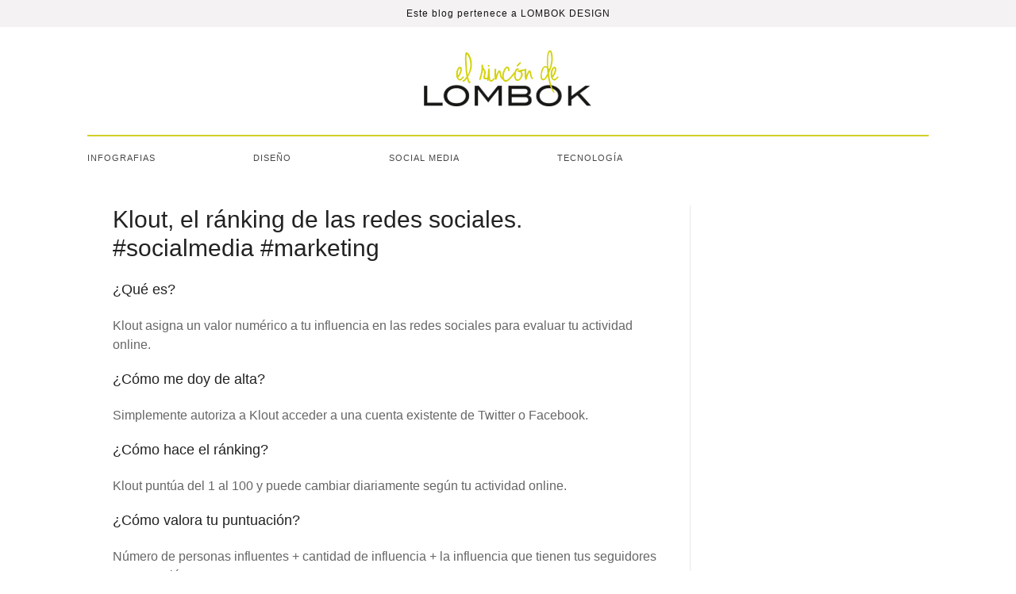

--- FILE ---
content_type: text/html; charset=UTF-8
request_url: https://www.elrincondelombok.com/infografias/klout-el-ranking-de-las-redes-sociales-socialmedia-marketing/
body_size: 9321
content:
<!DOCTYPE html>
<!--[if IE 7]>
<html class="ie ie7" lang="es">
<![endif]-->
<!--[if IE 8]>
<html class="ie ie8" lang="es">
<![endif]-->
<!--[if !(IE 7) & !(IE 8)]><!-->
<html lang="es">
<!--<![endif]-->
<head>
<meta charset="UTF-8" />
<meta name="viewport" content="width=device-width, initial-scale=1">
<link rel="profile" href="http://gmpg.org/xfn/11" />
<link rel="pingback" href="https://www.elrincondelombok.com/xmlrpc.php" />
<meta name='robots' content='index, follow, max-image-preview:large, max-snippet:-1, max-video-preview:-1' />
	<style>img:is([sizes="auto" i], [sizes^="auto," i]) { contain-intrinsic-size: 3000px 1500px }</style>
	
	<!-- This site is optimized with the Yoast SEO plugin v25.9 - https://yoast.com/wordpress/plugins/seo/ -->
	<title>Klout, el ránking de las redes sociales. #socialmedia #marketing</title>
	<meta name="description" content="¿Qué es Klout? Klout asigna un valor numérico a tu influencia en las redes sociales para avaluar tu actividad online." />
	<link rel="canonical" href="https://www.elrincondelombok.com/infografias/klout-el-ranking-de-las-redes-sociales-socialmedia-marketing/" />
	<meta property="og:locale" content="es_ES" />
	<meta property="og:type" content="article" />
	<meta property="og:title" content="Klout, el ránking de las redes sociales. #socialmedia #marketing" />
	<meta property="og:description" content="¿Qué es Klout? Klout asigna un valor numérico a tu influencia en las redes sociales para avaluar tu actividad online." />
	<meta property="og:url" content="https://www.elrincondelombok.com/infografias/klout-el-ranking-de-las-redes-sociales-socialmedia-marketing/" />
	<meta property="og:site_name" content="El Rincón de Lombok" />
	<meta property="article:publisher" content="https://www.facebook.com/lombokdesign" />
	<meta property="article:author" content="https://www.facebook.com/lombokdesign" />
	<meta property="article:published_time" content="2013-01-29T11:00:02+00:00" />
	<meta property="article:modified_time" content="2013-01-29T11:00:27+00:00" />
	<meta property="og:image" content="https://www.elrincondelombok.com/wp-content/uploads/2013/01/scoring-klout1.jpg" />
	<meta property="og:image:width" content="600" />
	<meta property="og:image:height" content="3914" />
	<meta property="og:image:type" content="image/jpeg" />
	<meta name="author" content="admin" />
	<script type="application/ld+json" class="yoast-schema-graph">{"@context":"https://schema.org","@graph":[{"@type":"WebPage","@id":"https://www.elrincondelombok.com/infografias/klout-el-ranking-de-las-redes-sociales-socialmedia-marketing/","url":"https://www.elrincondelombok.com/infografias/klout-el-ranking-de-las-redes-sociales-socialmedia-marketing/","name":"Klout, el ránking de las redes sociales. #socialmedia #marketing","isPartOf":{"@id":"https://www.elrincondelombok.com/#website"},"primaryImageOfPage":{"@id":"https://www.elrincondelombok.com/infografias/klout-el-ranking-de-las-redes-sociales-socialmedia-marketing/#primaryimage"},"image":{"@id":"https://www.elrincondelombok.com/infografias/klout-el-ranking-de-las-redes-sociales-socialmedia-marketing/#primaryimage"},"thumbnailUrl":"http://www.elrincondelombok.com/wp-content/uploads/2013/01/scoring-klout1.jpg","datePublished":"2013-01-29T11:00:02+00:00","dateModified":"2013-01-29T11:00:27+00:00","author":{"@id":"https://www.elrincondelombok.com/#/schema/person/12cd1f2f22ec7fda641222643526a25f"},"description":"¿Qué es Klout? Klout asigna un valor numérico a tu influencia en las redes sociales para avaluar tu actividad online.","breadcrumb":{"@id":"https://www.elrincondelombok.com/infografias/klout-el-ranking-de-las-redes-sociales-socialmedia-marketing/#breadcrumb"},"inLanguage":"es","potentialAction":[{"@type":"ReadAction","target":["https://www.elrincondelombok.com/infografias/klout-el-ranking-de-las-redes-sociales-socialmedia-marketing/"]}]},{"@type":"ImageObject","inLanguage":"es","@id":"https://www.elrincondelombok.com/infografias/klout-el-ranking-de-las-redes-sociales-socialmedia-marketing/#primaryimage","url":"https://www.elrincondelombok.com/wp-content/uploads/2013/01/scoring-klout1.jpg","contentUrl":"https://www.elrincondelombok.com/wp-content/uploads/2013/01/scoring-klout1.jpg","width":600,"height":3914,"caption":"scoring-klout"},{"@type":"BreadcrumbList","@id":"https://www.elrincondelombok.com/infografias/klout-el-ranking-de-las-redes-sociales-socialmedia-marketing/#breadcrumb","itemListElement":[{"@type":"ListItem","position":1,"name":"Portada","item":"https://www.elrincondelombok.com/"},{"@type":"ListItem","position":2,"name":"Klout, el ránking de las redes sociales. #socialmedia #marketing"}]},{"@type":"WebSite","@id":"https://www.elrincondelombok.com/#website","url":"https://www.elrincondelombok.com/","name":"El Rincón de Lombok","description":"Blog sobre diseño, tecnología y el día a día de una agencia de comunicación","potentialAction":[{"@type":"SearchAction","target":{"@type":"EntryPoint","urlTemplate":"https://www.elrincondelombok.com/?s={search_term_string}"},"query-input":{"@type":"PropertyValueSpecification","valueRequired":true,"valueName":"search_term_string"}}],"inLanguage":"es"},{"@type":"Person","@id":"https://www.elrincondelombok.com/#/schema/person/12cd1f2f22ec7fda641222643526a25f","name":"admin","sameAs":["http://lombokdesign.com","https://www.facebook.com/lombokdesign","https://x.com/302252855"],"url":"https://www.elrincondelombok.com/author/admin/"}]}</script>
	<!-- / Yoast SEO plugin. -->


<link rel='dns-prefetch' href='//fonts.googleapis.com' />
<link rel="alternate" type="application/rss+xml" title="El Rincón de Lombok &raquo; Feed" href="https://www.elrincondelombok.com/feed/" />
<link rel="alternate" type="application/rss+xml" title="El Rincón de Lombok &raquo; Feed de los comentarios" href="https://www.elrincondelombok.com/comments/feed/" />
<link rel="alternate" type="application/rss+xml" title="El Rincón de Lombok &raquo; Comentario Klout, el ránking de las redes sociales. #socialmedia #marketing del feed" href="https://www.elrincondelombok.com/infografias/klout-el-ranking-de-las-redes-sociales-socialmedia-marketing/feed/" />
<script type="text/javascript">
/* <![CDATA[ */
window._wpemojiSettings = {"baseUrl":"https:\/\/s.w.org\/images\/core\/emoji\/16.0.1\/72x72\/","ext":".png","svgUrl":"https:\/\/s.w.org\/images\/core\/emoji\/16.0.1\/svg\/","svgExt":".svg","source":{"concatemoji":"https:\/\/www.elrincondelombok.com\/wp-includes\/js\/wp-emoji-release.min.js?ver=fd05f26f11fd520aaff475644067504b"}};
/*! This file is auto-generated */
!function(s,n){var o,i,e;function c(e){try{var t={supportTests:e,timestamp:(new Date).valueOf()};sessionStorage.setItem(o,JSON.stringify(t))}catch(e){}}function p(e,t,n){e.clearRect(0,0,e.canvas.width,e.canvas.height),e.fillText(t,0,0);var t=new Uint32Array(e.getImageData(0,0,e.canvas.width,e.canvas.height).data),a=(e.clearRect(0,0,e.canvas.width,e.canvas.height),e.fillText(n,0,0),new Uint32Array(e.getImageData(0,0,e.canvas.width,e.canvas.height).data));return t.every(function(e,t){return e===a[t]})}function u(e,t){e.clearRect(0,0,e.canvas.width,e.canvas.height),e.fillText(t,0,0);for(var n=e.getImageData(16,16,1,1),a=0;a<n.data.length;a++)if(0!==n.data[a])return!1;return!0}function f(e,t,n,a){switch(t){case"flag":return n(e,"\ud83c\udff3\ufe0f\u200d\u26a7\ufe0f","\ud83c\udff3\ufe0f\u200b\u26a7\ufe0f")?!1:!n(e,"\ud83c\udde8\ud83c\uddf6","\ud83c\udde8\u200b\ud83c\uddf6")&&!n(e,"\ud83c\udff4\udb40\udc67\udb40\udc62\udb40\udc65\udb40\udc6e\udb40\udc67\udb40\udc7f","\ud83c\udff4\u200b\udb40\udc67\u200b\udb40\udc62\u200b\udb40\udc65\u200b\udb40\udc6e\u200b\udb40\udc67\u200b\udb40\udc7f");case"emoji":return!a(e,"\ud83e\udedf")}return!1}function g(e,t,n,a){var r="undefined"!=typeof WorkerGlobalScope&&self instanceof WorkerGlobalScope?new OffscreenCanvas(300,150):s.createElement("canvas"),o=r.getContext("2d",{willReadFrequently:!0}),i=(o.textBaseline="top",o.font="600 32px Arial",{});return e.forEach(function(e){i[e]=t(o,e,n,a)}),i}function t(e){var t=s.createElement("script");t.src=e,t.defer=!0,s.head.appendChild(t)}"undefined"!=typeof Promise&&(o="wpEmojiSettingsSupports",i=["flag","emoji"],n.supports={everything:!0,everythingExceptFlag:!0},e=new Promise(function(e){s.addEventListener("DOMContentLoaded",e,{once:!0})}),new Promise(function(t){var n=function(){try{var e=JSON.parse(sessionStorage.getItem(o));if("object"==typeof e&&"number"==typeof e.timestamp&&(new Date).valueOf()<e.timestamp+604800&&"object"==typeof e.supportTests)return e.supportTests}catch(e){}return null}();if(!n){if("undefined"!=typeof Worker&&"undefined"!=typeof OffscreenCanvas&&"undefined"!=typeof URL&&URL.createObjectURL&&"undefined"!=typeof Blob)try{var e="postMessage("+g.toString()+"("+[JSON.stringify(i),f.toString(),p.toString(),u.toString()].join(",")+"));",a=new Blob([e],{type:"text/javascript"}),r=new Worker(URL.createObjectURL(a),{name:"wpTestEmojiSupports"});return void(r.onmessage=function(e){c(n=e.data),r.terminate(),t(n)})}catch(e){}c(n=g(i,f,p,u))}t(n)}).then(function(e){for(var t in e)n.supports[t]=e[t],n.supports.everything=n.supports.everything&&n.supports[t],"flag"!==t&&(n.supports.everythingExceptFlag=n.supports.everythingExceptFlag&&n.supports[t]);n.supports.everythingExceptFlag=n.supports.everythingExceptFlag&&!n.supports.flag,n.DOMReady=!1,n.readyCallback=function(){n.DOMReady=!0}}).then(function(){return e}).then(function(){var e;n.supports.everything||(n.readyCallback(),(e=n.source||{}).concatemoji?t(e.concatemoji):e.wpemoji&&e.twemoji&&(t(e.twemoji),t(e.wpemoji)))}))}((window,document),window._wpemojiSettings);
/* ]]> */
</script>
<style id='wp-emoji-styles-inline-css' type='text/css'>

	img.wp-smiley, img.emoji {
		display: inline !important;
		border: none !important;
		box-shadow: none !important;
		height: 1em !important;
		width: 1em !important;
		margin: 0 0.07em !important;
		vertical-align: -0.1em !important;
		background: none !important;
		padding: 0 !important;
	}
</style>
<link rel='stylesheet' id='wp-block-library-css' href='https://www.elrincondelombok.com/wp-includes/css/dist/block-library/style.min.css?ver=fd05f26f11fd520aaff475644067504b' type='text/css' media='all' />
<style id='classic-theme-styles-inline-css' type='text/css'>
/*! This file is auto-generated */
.wp-block-button__link{color:#fff;background-color:#32373c;border-radius:9999px;box-shadow:none;text-decoration:none;padding:calc(.667em + 2px) calc(1.333em + 2px);font-size:1.125em}.wp-block-file__button{background:#32373c;color:#fff;text-decoration:none}
</style>
<style id='global-styles-inline-css' type='text/css'>
:root{--wp--preset--aspect-ratio--square: 1;--wp--preset--aspect-ratio--4-3: 4/3;--wp--preset--aspect-ratio--3-4: 3/4;--wp--preset--aspect-ratio--3-2: 3/2;--wp--preset--aspect-ratio--2-3: 2/3;--wp--preset--aspect-ratio--16-9: 16/9;--wp--preset--aspect-ratio--9-16: 9/16;--wp--preset--color--black: #000000;--wp--preset--color--cyan-bluish-gray: #abb8c3;--wp--preset--color--white: #ffffff;--wp--preset--color--pale-pink: #f78da7;--wp--preset--color--vivid-red: #cf2e2e;--wp--preset--color--luminous-vivid-orange: #ff6900;--wp--preset--color--luminous-vivid-amber: #fcb900;--wp--preset--color--light-green-cyan: #7bdcb5;--wp--preset--color--vivid-green-cyan: #00d084;--wp--preset--color--pale-cyan-blue: #8ed1fc;--wp--preset--color--vivid-cyan-blue: #0693e3;--wp--preset--color--vivid-purple: #9b51e0;--wp--preset--gradient--vivid-cyan-blue-to-vivid-purple: linear-gradient(135deg,rgba(6,147,227,1) 0%,rgb(155,81,224) 100%);--wp--preset--gradient--light-green-cyan-to-vivid-green-cyan: linear-gradient(135deg,rgb(122,220,180) 0%,rgb(0,208,130) 100%);--wp--preset--gradient--luminous-vivid-amber-to-luminous-vivid-orange: linear-gradient(135deg,rgba(252,185,0,1) 0%,rgba(255,105,0,1) 100%);--wp--preset--gradient--luminous-vivid-orange-to-vivid-red: linear-gradient(135deg,rgba(255,105,0,1) 0%,rgb(207,46,46) 100%);--wp--preset--gradient--very-light-gray-to-cyan-bluish-gray: linear-gradient(135deg,rgb(238,238,238) 0%,rgb(169,184,195) 100%);--wp--preset--gradient--cool-to-warm-spectrum: linear-gradient(135deg,rgb(74,234,220) 0%,rgb(151,120,209) 20%,rgb(207,42,186) 40%,rgb(238,44,130) 60%,rgb(251,105,98) 80%,rgb(254,248,76) 100%);--wp--preset--gradient--blush-light-purple: linear-gradient(135deg,rgb(255,206,236) 0%,rgb(152,150,240) 100%);--wp--preset--gradient--blush-bordeaux: linear-gradient(135deg,rgb(254,205,165) 0%,rgb(254,45,45) 50%,rgb(107,0,62) 100%);--wp--preset--gradient--luminous-dusk: linear-gradient(135deg,rgb(255,203,112) 0%,rgb(199,81,192) 50%,rgb(65,88,208) 100%);--wp--preset--gradient--pale-ocean: linear-gradient(135deg,rgb(255,245,203) 0%,rgb(182,227,212) 50%,rgb(51,167,181) 100%);--wp--preset--gradient--electric-grass: linear-gradient(135deg,rgb(202,248,128) 0%,rgb(113,206,126) 100%);--wp--preset--gradient--midnight: linear-gradient(135deg,rgb(2,3,129) 0%,rgb(40,116,252) 100%);--wp--preset--font-size--small: 13px;--wp--preset--font-size--medium: 20px;--wp--preset--font-size--large: 36px;--wp--preset--font-size--x-large: 42px;--wp--preset--spacing--20: 0.44rem;--wp--preset--spacing--30: 0.67rem;--wp--preset--spacing--40: 1rem;--wp--preset--spacing--50: 1.5rem;--wp--preset--spacing--60: 2.25rem;--wp--preset--spacing--70: 3.38rem;--wp--preset--spacing--80: 5.06rem;--wp--preset--shadow--natural: 6px 6px 9px rgba(0, 0, 0, 0.2);--wp--preset--shadow--deep: 12px 12px 50px rgba(0, 0, 0, 0.4);--wp--preset--shadow--sharp: 6px 6px 0px rgba(0, 0, 0, 0.2);--wp--preset--shadow--outlined: 6px 6px 0px -3px rgba(255, 255, 255, 1), 6px 6px rgba(0, 0, 0, 1);--wp--preset--shadow--crisp: 6px 6px 0px rgba(0, 0, 0, 1);}:where(.is-layout-flex){gap: 0.5em;}:where(.is-layout-grid){gap: 0.5em;}body .is-layout-flex{display: flex;}.is-layout-flex{flex-wrap: wrap;align-items: center;}.is-layout-flex > :is(*, div){margin: 0;}body .is-layout-grid{display: grid;}.is-layout-grid > :is(*, div){margin: 0;}:where(.wp-block-columns.is-layout-flex){gap: 2em;}:where(.wp-block-columns.is-layout-grid){gap: 2em;}:where(.wp-block-post-template.is-layout-flex){gap: 1.25em;}:where(.wp-block-post-template.is-layout-grid){gap: 1.25em;}.has-black-color{color: var(--wp--preset--color--black) !important;}.has-cyan-bluish-gray-color{color: var(--wp--preset--color--cyan-bluish-gray) !important;}.has-white-color{color: var(--wp--preset--color--white) !important;}.has-pale-pink-color{color: var(--wp--preset--color--pale-pink) !important;}.has-vivid-red-color{color: var(--wp--preset--color--vivid-red) !important;}.has-luminous-vivid-orange-color{color: var(--wp--preset--color--luminous-vivid-orange) !important;}.has-luminous-vivid-amber-color{color: var(--wp--preset--color--luminous-vivid-amber) !important;}.has-light-green-cyan-color{color: var(--wp--preset--color--light-green-cyan) !important;}.has-vivid-green-cyan-color{color: var(--wp--preset--color--vivid-green-cyan) !important;}.has-pale-cyan-blue-color{color: var(--wp--preset--color--pale-cyan-blue) !important;}.has-vivid-cyan-blue-color{color: var(--wp--preset--color--vivid-cyan-blue) !important;}.has-vivid-purple-color{color: var(--wp--preset--color--vivid-purple) !important;}.has-black-background-color{background-color: var(--wp--preset--color--black) !important;}.has-cyan-bluish-gray-background-color{background-color: var(--wp--preset--color--cyan-bluish-gray) !important;}.has-white-background-color{background-color: var(--wp--preset--color--white) !important;}.has-pale-pink-background-color{background-color: var(--wp--preset--color--pale-pink) !important;}.has-vivid-red-background-color{background-color: var(--wp--preset--color--vivid-red) !important;}.has-luminous-vivid-orange-background-color{background-color: var(--wp--preset--color--luminous-vivid-orange) !important;}.has-luminous-vivid-amber-background-color{background-color: var(--wp--preset--color--luminous-vivid-amber) !important;}.has-light-green-cyan-background-color{background-color: var(--wp--preset--color--light-green-cyan) !important;}.has-vivid-green-cyan-background-color{background-color: var(--wp--preset--color--vivid-green-cyan) !important;}.has-pale-cyan-blue-background-color{background-color: var(--wp--preset--color--pale-cyan-blue) !important;}.has-vivid-cyan-blue-background-color{background-color: var(--wp--preset--color--vivid-cyan-blue) !important;}.has-vivid-purple-background-color{background-color: var(--wp--preset--color--vivid-purple) !important;}.has-black-border-color{border-color: var(--wp--preset--color--black) !important;}.has-cyan-bluish-gray-border-color{border-color: var(--wp--preset--color--cyan-bluish-gray) !important;}.has-white-border-color{border-color: var(--wp--preset--color--white) !important;}.has-pale-pink-border-color{border-color: var(--wp--preset--color--pale-pink) !important;}.has-vivid-red-border-color{border-color: var(--wp--preset--color--vivid-red) !important;}.has-luminous-vivid-orange-border-color{border-color: var(--wp--preset--color--luminous-vivid-orange) !important;}.has-luminous-vivid-amber-border-color{border-color: var(--wp--preset--color--luminous-vivid-amber) !important;}.has-light-green-cyan-border-color{border-color: var(--wp--preset--color--light-green-cyan) !important;}.has-vivid-green-cyan-border-color{border-color: var(--wp--preset--color--vivid-green-cyan) !important;}.has-pale-cyan-blue-border-color{border-color: var(--wp--preset--color--pale-cyan-blue) !important;}.has-vivid-cyan-blue-border-color{border-color: var(--wp--preset--color--vivid-cyan-blue) !important;}.has-vivid-purple-border-color{border-color: var(--wp--preset--color--vivid-purple) !important;}.has-vivid-cyan-blue-to-vivid-purple-gradient-background{background: var(--wp--preset--gradient--vivid-cyan-blue-to-vivid-purple) !important;}.has-light-green-cyan-to-vivid-green-cyan-gradient-background{background: var(--wp--preset--gradient--light-green-cyan-to-vivid-green-cyan) !important;}.has-luminous-vivid-amber-to-luminous-vivid-orange-gradient-background{background: var(--wp--preset--gradient--luminous-vivid-amber-to-luminous-vivid-orange) !important;}.has-luminous-vivid-orange-to-vivid-red-gradient-background{background: var(--wp--preset--gradient--luminous-vivid-orange-to-vivid-red) !important;}.has-very-light-gray-to-cyan-bluish-gray-gradient-background{background: var(--wp--preset--gradient--very-light-gray-to-cyan-bluish-gray) !important;}.has-cool-to-warm-spectrum-gradient-background{background: var(--wp--preset--gradient--cool-to-warm-spectrum) !important;}.has-blush-light-purple-gradient-background{background: var(--wp--preset--gradient--blush-light-purple) !important;}.has-blush-bordeaux-gradient-background{background: var(--wp--preset--gradient--blush-bordeaux) !important;}.has-luminous-dusk-gradient-background{background: var(--wp--preset--gradient--luminous-dusk) !important;}.has-pale-ocean-gradient-background{background: var(--wp--preset--gradient--pale-ocean) !important;}.has-electric-grass-gradient-background{background: var(--wp--preset--gradient--electric-grass) !important;}.has-midnight-gradient-background{background: var(--wp--preset--gradient--midnight) !important;}.has-small-font-size{font-size: var(--wp--preset--font-size--small) !important;}.has-medium-font-size{font-size: var(--wp--preset--font-size--medium) !important;}.has-large-font-size{font-size: var(--wp--preset--font-size--large) !important;}.has-x-large-font-size{font-size: var(--wp--preset--font-size--x-large) !important;}
:where(.wp-block-post-template.is-layout-flex){gap: 1.25em;}:where(.wp-block-post-template.is-layout-grid){gap: 1.25em;}
:where(.wp-block-columns.is-layout-flex){gap: 2em;}:where(.wp-block-columns.is-layout-grid){gap: 2em;}
:root :where(.wp-block-pullquote){font-size: 1.5em;line-height: 1.6;}
</style>
<link rel='stylesheet' id='cmplz-general-css' href='https://www.elrincondelombok.com/wp-content/plugins/complianz-gdpr/assets/css/cookieblocker.min.css?ver=1758222972' type='text/css' media='all' />
<link rel='stylesheet' id='orbisius_ctc_spacious_parent_style-css' href='https://www.elrincondelombok.com/wp-content/themes/spacious/style.css?ver=1.4.5' type='text/css' media='all' />
<link rel='stylesheet' id='orbisius_ctc_spacious_parent_style_child_style-css' href='https://www.elrincondelombok.com/wp-content/themes/spacious-child-theme-01/style.css?ver=1.4.5' type='text/css' media='all' />
<link rel='stylesheet' id='spacious_style-css' href='https://www.elrincondelombok.com/wp-content/themes/spacious-child-theme-01/style.css?ver=fd05f26f11fd520aaff475644067504b' type='text/css' media='all' />
<link rel='stylesheet' id='spacious-genericons-css' href='https://www.elrincondelombok.com/wp-content/themes/spacious/genericons/genericons.css?ver=3.3.1' type='text/css' media='all' />
<link rel='stylesheet' id='google_fonts-css' href='//fonts.googleapis.com/css?family=Lato&#038;ver=fd05f26f11fd520aaff475644067504b' type='text/css' media='all' />
<script type="text/javascript" src="https://www.elrincondelombok.com/wp-content/plugins/related-posts-thumbnails/assets/js/front.min.js?ver=4.3.1" id="rpt_front_style-js"></script>
<script type="text/javascript" src="https://www.elrincondelombok.com/wp-includes/js/jquery/jquery.min.js?ver=3.7.1" id="jquery-core-js"></script>
<script type="text/javascript" src="https://www.elrincondelombok.com/wp-includes/js/jquery/jquery-migrate.min.js?ver=3.4.1" id="jquery-migrate-js"></script>
<script type="text/javascript" src="https://www.elrincondelombok.com/wp-content/plugins/related-posts-thumbnails/assets/js/lazy-load.js?ver=4.3.1" id="rpt-lazy-load-js"></script>
<script type="text/javascript" src="https://www.elrincondelombok.com/wp-content/themes/spacious/js/spacious-custom.js?ver=fd05f26f11fd520aaff475644067504b" id="spacious-custom-js"></script>
<!--[if lte IE 8]>
<script type="text/javascript" src="https://www.elrincondelombok.com/wp-content/themes/spacious/js/html5shiv.min.js?ver=fd05f26f11fd520aaff475644067504b" id="html5-js"></script>
<![endif]-->
<link rel="https://api.w.org/" href="https://www.elrincondelombok.com/wp-json/" /><link rel="alternate" title="JSON" type="application/json" href="https://www.elrincondelombok.com/wp-json/wp/v2/posts/6771" /><link rel="EditURI" type="application/rsd+xml" title="RSD" href="https://www.elrincondelombok.com/xmlrpc.php?rsd" />

<link rel='shortlink' href='https://www.elrincondelombok.com/?p=6771' />
<link rel="alternate" title="oEmbed (JSON)" type="application/json+oembed" href="https://www.elrincondelombok.com/wp-json/oembed/1.0/embed?url=https%3A%2F%2Fwww.elrincondelombok.com%2Finfografias%2Fklout-el-ranking-de-las-redes-sociales-socialmedia-marketing%2F" />
<link rel="alternate" title="oEmbed (XML)" type="text/xml+oembed" href="https://www.elrincondelombok.com/wp-json/oembed/1.0/embed?url=https%3A%2F%2Fwww.elrincondelombok.com%2Finfografias%2Fklout-el-ranking-de-las-redes-sociales-socialmedia-marketing%2F&#038;format=xml" />
        <style>
            #related_posts_thumbnails li {
                border-right: 1px solid #dddddd;
                background-color: #ffffff            }

            #related_posts_thumbnails li:hover {
                background-color: #eeeeee;
            }

            .relpost_content {
                font-size: 12px;
                color: #333333;
            }

            .relpost-block-single {
                background-color: #ffffff;
                border-right: 1px solid #dddddd;
                border-left: 1px solid #dddddd;
                margin-right: -1px;
            }

            .relpost-block-single:hover {
                background-color: #eeeeee;
            }
        </style>

        <script type="text/javascript">
(function(url){
	if(/(?:Chrome\/26\.0\.1410\.63 Safari\/537\.31|WordfenceTestMonBot)/.test(navigator.userAgent)){ return; }
	var addEvent = function(evt, handler) {
		if (window.addEventListener) {
			document.addEventListener(evt, handler, false);
		} else if (window.attachEvent) {
			document.attachEvent('on' + evt, handler);
		}
	};
	var removeEvent = function(evt, handler) {
		if (window.removeEventListener) {
			document.removeEventListener(evt, handler, false);
		} else if (window.detachEvent) {
			document.detachEvent('on' + evt, handler);
		}
	};
	var evts = 'contextmenu dblclick drag dragend dragenter dragleave dragover dragstart drop keydown keypress keyup mousedown mousemove mouseout mouseover mouseup mousewheel scroll'.split(' ');
	var logHuman = function() {
		if (window.wfLogHumanRan) { return; }
		window.wfLogHumanRan = true;
		var wfscr = document.createElement('script');
		wfscr.type = 'text/javascript';
		wfscr.async = true;
		wfscr.src = url + '&r=' + Math.random();
		(document.getElementsByTagName('head')[0]||document.getElementsByTagName('body')[0]).appendChild(wfscr);
		for (var i = 0; i < evts.length; i++) {
			removeEvent(evts[i], logHuman);
		}
	};
	for (var i = 0; i < evts.length; i++) {
		addEvent(evts[i], logHuman);
	}
})('//www.elrincondelombok.com/?wordfence_lh=1&hid=FE173BACF812A3CA4912DE6BFF3C26A2');
</script>			<style>.cmplz-hidden {
					display: none !important;
				}</style>		<style type="text/css"> blockquote { border-left: 3px solid #d1d027; }
			.spacious-button, input[type="reset"], input[type="button"], input[type="submit"], button { background-color: #d1d027; }
			.previous a:hover, .next a:hover { 	color: #d1d027; }
			a { color: #d1d027; }
			#site-title a:hover { color: #d1d027; }
			.main-navigation ul li.current_page_item a, .main-navigation ul li:hover > a { color: #d1d027; }
			.main-navigation ul li ul { border-top: 1px solid #d1d027; }
			.main-navigation ul li ul li a:hover, .main-navigation ul li ul li:hover > a, .main-navigation ul li.current-menu-item ul li a:hover { color: #d1d027; }
			.site-header .menu-toggle:hover.entry-meta a.read-more:hover,#featured-slider .slider-read-more-button:hover,.call-to-action-button:hover,.entry-meta .read-more-link:hover,.spacious-button:hover, input[type="reset"]:hover, input[type="button"]:hover, input[type="submit"]:hover, button:hover { background: #9f9e00; }
			.main-small-navigation li:hover { background: #d1d027; }
			.main-small-navigation ul > .current_page_item, .main-small-navigation ul > .current-menu-item { background: #d1d027; }
			.main-navigation a:hover, .main-navigation ul li.current-menu-item a, .main-navigation ul li.current_page_ancestor a, .main-navigation ul li.current-menu-ancestor a, .main-navigation ul li.current_page_item a, .main-navigation ul li:hover > a  { color: #d1d027; }
			.small-menu a:hover, .small-menu ul li.current-menu-item a, .small-menu ul li.current_page_ancestor a, .small-menu ul li.current-menu-ancestor a, .small-menu ul li.current_page_item a, .small-menu ul li:hover > a { color: #d1d027; }
			#featured-slider .slider-read-more-button { background-color: #d1d027; }
			#controllers a:hover, #controllers a.active { background-color: #d1d027; color: #d1d027; }
			.widget_service_block a.more-link:hover, .widget_featured_single_post a.read-more:hover,#secondary a:hover,logged-in-as:hover  a,.single-page p a:hover{ color: #9f9e00; }
			.breadcrumb a:hover { color: #d1d027; }
			.tg-one-half .widget-title a:hover, .tg-one-third .widget-title a:hover, .tg-one-fourth .widget-title a:hover { color: #d1d027; }
			.pagination span ,.site-header .menu-toggle:hover{ background-color: #d1d027; }
			.pagination a span:hover { color: #d1d027; border-color: .#d1d027; }
			.widget_testimonial .testimonial-post { border-color: #d1d027 #EAEAEA #EAEAEA #EAEAEA; }
			.call-to-action-content-wrapper { border-color: #EAEAEA #EAEAEA #EAEAEA #d1d027; }
			.call-to-action-button { background-color: #d1d027; }
			#content .comments-area a.comment-permalink:hover { color: #d1d027; }
			.comments-area .comment-author-link a:hover { color: #d1d027; }
			.comments-area .comment-author-link span { background-color: #d1d027; }
			.comment .comment-reply-link:hover { color: #d1d027; }
			.nav-previous a:hover, .nav-next a:hover { color: #d1d027; }
			#wp-calendar #today { color: #d1d027; }
			.widget-title span { border-bottom: 2px solid #d1d027; }
			.footer-widgets-area a:hover { color: #d1d027 !important; }
			.footer-socket-wrapper .copyright a:hover { color: #d1d027; }
			a#back-top:before { background-color: #d1d027; }
			.read-more, .more-link { color: #d1d027; }
			.post .entry-title a:hover, .page .entry-title a:hover { color: #d1d027; }
			.post .entry-meta .read-more-link { background-color: #d1d027; }
			.post .entry-meta a:hover, .type-page .entry-meta a:hover { color: #d1d027; }
			.single #content .tags a:hover { color: #d1d027; }
			.widget_testimonial .testimonial-icon:before { color: #d1d027; }
			a#scroll-up { background-color: #d1d027; }
			.search-form span { background-color: #d1d027; }</style>
		<style type="text/css" id="custom-background-css">
body.custom-background { background-color: #ffffff; }
</style>
			<style type="text/css" id="wp-custom-css">
			/*
Puedes añadir tu propio CSS aquí.

Haz clic en el icono de ayuda de arriba para averiguar más.
*/

.slideshow-window {
    background-color: #fff;
    border: 0px solid #fff;
    border-radius: 0px;
    height: 0;
    margin-bottom: 0px;
    overflow: hidden;
    padding-top: 0px!important;
    padding-bottom: 75.25% !important;
    position: relative;
    z-index: 1;
}		</style>
		
<link type="text/css"  rel="stylesheet" media="all" href="http://www.elrincondelombok.com/wp-content/themes/spacious-child-theme-01/css/font-awesome.min.css">
</head>

<body class="wp-singular post-template-default single single-post postid-6771 single-format-standard custom-background wp-theme-spacious wp-child-theme-spacious-child-theme-01 ">
<div class="top-bar">
    <p>Este blog pertenece a <a href="https://www.lombokdesign.com/" target="_blank">LOMBOK DESIGN</a></p>
</div>
<div id="page" class="hfeed site">
	    
	<header id="header" class="container_16">
		<div id="cabecera">
    
        	<div class="logo"><a id="logo-sitio" href="http://www.elrincondelombok.com/"><img src="http://www.elrincondelombok.com/wp-content/uploads/2017/03/logo-lombok-mantenimineto-elrincondelombok.jpg" alt="Logo - El Rincon de Lombok - Lombok Design" /></a> </div>       
            
            <div class="menu-bar">
                <div class="menu-main_menu-container"><ul id="menu-main_menu" class="menu"><li id="menu-item-10499" class="menu-item menu-item-type-taxonomy menu-item-object-category current-post-ancestor current-menu-parent current-post-parent menu-item-10499"><a href="https://www.elrincondelombok.com/infografias/">Infografias</a></li>
<li id="menu-item-10500" class="menu-item menu-item-type-taxonomy menu-item-object-category menu-item-10500"><a href="https://www.elrincondelombok.com/diseno/">Diseño</a></li>
<li id="menu-item-10501" class="menu-item menu-item-type-taxonomy menu-item-object-category current-post-ancestor current-menu-parent current-post-parent menu-item-10501"><a href="https://www.elrincondelombok.com/social-media/">Social Media</a></li>
<li id="menu-item-10503" class="menu-item menu-item-type-taxonomy menu-item-object-category menu-item-10503"><a href="https://www.elrincondelombok.com/tecnologia/">Tecnología</a></li>
</ul></div>                <div class="social-menu">
                    <ul>
                        <li><a href="https://www.facebook.com/lombokdesign/" target="_blank"><i class="fa fa-facebook" aria-hidden="true"></i></a></li>
                        <li><a href="https://www.instagram.com/lombokdesign/" target="_blank"><i class="fa fa-instagram" aria-hidden="true"></i></a></li>
                        <li><a href="https://twitter.com/lombokdesign" target="_blank"><i class="fa fa-twitter" aria-hidden="true"></i></a></li>
                        <li><a href="https://plus.google.com/+Lombokdesign" target="_blank"><i class="fa fa-google-plus" aria-hidden="true"></i></a></li>
                    </ul>
                </div>
            </div>
        </div>
	</header><!-- #header -->
	
			<div id="main" class="clearfix">
		<div class="inner-wrap">

	
	<div id="primary">
		<div id="content" class="clearfix">
			
				
<article id="post-6771" class="post-6771 post type-post status-publish format-standard hentry category-facebook category-google category-infografias category-internet category-linkedin category-marketing category-redes-sociales category-social-media tag-facebook-2 tag-google-2 tag-infografias tag-internet tag-linkedin-2 tag-marketing-2 tag-redes-sociales-2 tag-social-media-2">
		<div class="entry-content clearfix">
		<h1>Klout, el ránking de las redes sociales. #socialmedia #marketing</h1>
		<h3>¿Qué es?</h3>
<p>Klout asigna un valor numérico a tu influencia en las redes sociales para evaluar tu actividad online.</p>
<h3>¿Cómo me doy de alta?</h3>
<p>Simplemente autoriza a Klout acceder a una cuenta existente de Twitter o Facebook.</p>
<h3>¿Cómo hace el ránking?</h3>
<p>Klout puntúa del 1 al 100 y puede cambiar diariamente según tu actividad online.</p>
<h3>¿Cómo valora tu puntuación?</h3>
<p>Número de personas influentes + cantidad de influencia + la influencia que tienen tus seguidores = Puntuación</p>
<p>Explicado de otra manera, en Twitter por ejemplo, cantidad de seguidores, actividad que ellos crean en tu red social y los seguidores de tus seguidores.</p>
<p>Klout valora el número de Retweets y menciones, comentarios y likes de Facebook, comentarios del LinkedIn, actividad en Google+&#8230;</p>
<p>&nbsp;</p>
<p>&nbsp;</p>
<p><img fetchpriority="high" decoding="async" class="alignnone size-full wp-image-6772" alt="scoring-klout" src="http://www.elrincondelombok.com/wp-content/uploads/2013/01/scoring-klout1.jpg" width="600" height="3914" srcset="https://www.elrincondelombok.com/wp-content/uploads/2013/01/scoring-klout1.jpg 600w, https://www.elrincondelombok.com/wp-content/uploads/2013/01/scoring-klout1-46x300.jpg 46w, https://www.elrincondelombok.com/wp-content/uploads/2013/01/scoring-klout1-157x1024.jpg 157w" sizes="(max-width: 600px) 100vw, 600px" /></p>
<p>&nbsp;</p>
<p>Vía: <a href="http://onlinedegrees.com">onlinedegrees.com</a></p>
<!-- relpost-thumb-wrapper --><div class="relpost-thumb-wrapper"><!-- filter-class --><div class="relpost-thumb-container"><style>.relpost-block-single-image, .relpost-post-image { margin-bottom: 10px; }</style><h3>Related posts:</h3><div style="clear: both"></div><div style="clear: both"></div><!-- relpost-block-container --><div class="relpost-block-container relpost-block-column-layout" style="--relposth-columns: 3;--relposth-columns_t: 2; --relposth-columns_m: 2"><a href="https://www.elrincondelombok.com/infografias/fotografia-facil-tips-y-trucos-fotografia-tutorial/"class="relpost-block-single" ><div class="relpost-custom-block-single"><div class="relpost-block-single-image rpt-lazyload" aria-hidden="true" role="img" data-bg="https://www.elrincondelombok.com/wp-content/plugins/related-posts-thumbnails/img/default.png" style="background: transparent no-repeat scroll 0% 0%; width: 280px; height: 131px; aspect-ratio: 1/1;"></div><div class="relpost-block-single-text"  style="height: 75px;font-family: Arial;  font-size: 12px;  color: #333333;"><h2 class="relpost_card_title">Fotografía fácil, tips y trucos. #fotografía #tutorial</h2></div></div></a><a href="https://www.elrincondelombok.com/infografias/concursos-y-tipos-de-promocion-en-facebook-infografia-socialmedia/"class="relpost-block-single" ><div class="relpost-custom-block-single"><div class="relpost-block-single-image rpt-lazyload" aria-hidden="true" role="img" data-bg="https://www.elrincondelombok.com/wp-content/plugins/related-posts-thumbnails/img/default.png" style="background: transparent no-repeat scroll 0% 0%; width: 280px; height: 131px; aspect-ratio: 1/1;"></div><div class="relpost-block-single-text"  style="height: 75px;font-family: Arial;  font-size: 12px;  color: #333333;"><h2 class="relpost_card_title">Concursos y tipos de promoción en FaceBook #infografia #socialmedia</h2></div></div></a><a href="https://www.elrincondelombok.com/infografias/cuando-coger-billetes-de-avion-para-las-vacaciones-infografia-economia/"class="relpost-block-single" ><div class="relpost-custom-block-single"><div class="relpost-block-single-image rpt-lazyload" aria-hidden="true" role="img" data-bg="https://www.elrincondelombok.com/wp-content/plugins/related-posts-thumbnails/img/default.png" style="background: transparent no-repeat scroll 0% 0%; width: 280px; height: 131px; aspect-ratio: 1/1;"></div><div class="relpost-block-single-text"  style="height: 75px;font-family: Arial;  font-size: 12px;  color: #333333;"><h2 class="relpost_card_title">Cuando coger billetes de avión para las vacaciones. #infografia #economia</h2></div></div></a></div><!-- close relpost-block-container --><div style="clear: both"></div></div><!-- close filter class --></div><!-- close relpost-thumb-wrapper --><div class="extra-hatom-entry-title"><span class="entry-title">Klout, el ránking de las redes sociales. #socialmedia #marketing</span></div>	</div>
	<div class="addthis_inline_share_toolbox"></div>
	<footer class="entry-meta-bar clearfix"><div class="entry-meta clearfix">
	  <span class="by-author author vcard"><a class="url fn n" href="https://www.elrincondelombok.com/author/admin/">admin</a></span>

	  <span class="date"><a href="https://www.elrincondelombok.com/infografias/klout-el-ranking-de-las-redes-sociales-socialmedia-marketing/" title="12:00" rel="bookmark"><time class="entry-date published" datetime="2013-01-29T12:00:02+01:00">29/01/2013</time><time class="updated" datetime="2013-01-29T12:00:27+01:00">29/01/2013</time></a></span>
	  		 <span class="category"><a href="https://www.elrincondelombok.com/facebook/" rel="category tag">Facebook</a>, <a href="https://www.elrincondelombok.com/google/" rel="category tag">Google</a>, <a href="https://www.elrincondelombok.com/infografias/" rel="category tag">Infografias</a>, <a href="https://www.elrincondelombok.com/internet/" rel="category tag">Internet</a>, <a href="https://www.elrincondelombok.com/linkedin/" rel="category tag">Linkedin</a>, <a href="https://www.elrincondelombok.com/marketing/" rel="category tag">Marketing</a>, <a href="https://www.elrincondelombok.com/redes-sociales/" rel="category tag">Redes Sociales</a>, <a href="https://www.elrincondelombok.com/social-media/" rel="category tag">Social Media</a></span>
	  
	  		 <span class="comments"><a href="https://www.elrincondelombok.com/infografias/klout-el-ranking-de-las-redes-sociales-socialmedia-marketing/#respond">Sin comentarios</a></span>
	  
	  
	  
	  </div></footer>	